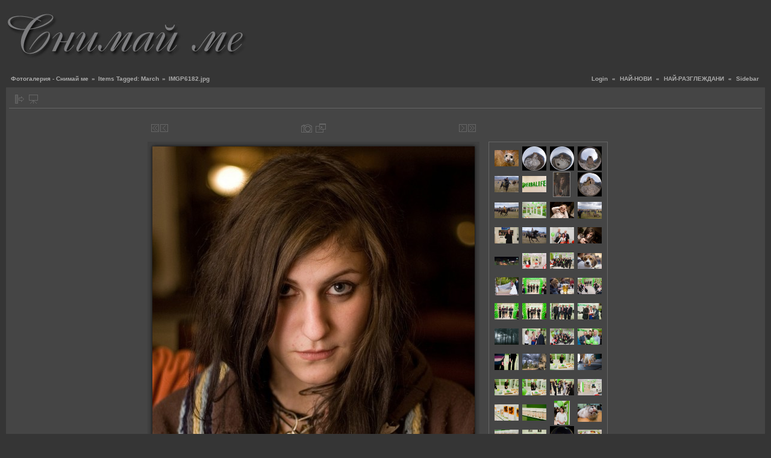

--- FILE ---
content_type: text/html; charset=UTF-8
request_url: http://snimaime.com/tag/March?g2_itemId=2401
body_size: 5950
content:
<!DOCTYPE html PUBLIC "-//W3C//DTD XHTML 1.0 Transitional//EN" "http://www.w3.org/TR/xhtml1/DTD/xhtml1-transitional.dtd">
<html lang="bg-BG" xmlns="http://www.w3.org/1999/xhtml">
<head>
<link rel="stylesheet" type="text/css" href="/main.php?g2_view=imageframe.CSS&amp;g2_frames=vistashadowcarbon"/>

<link rel="stylesheet" type="text/css" href="/modules/core/data/gallery.css"/>
<link rel="stylesheet" type="text/css" href="/modules/icons/iconpacks/silk/icons.css"/>
<link rel="stylesheet" type="text/css" href="/modules/colorpack/packs/PGcharcoal/color.css"/>
<link rel="alternate" type="application/rss+xml" title="Photo RSS" href="/main.php?g2_view=slideshow.SlideshowMediaRss&amp;g2_itemId=2401"/>
<script type="text/javascript" src="http://snimaime.com/main.php?g2_view=core.CombinedJavascript&amp;g2_key=6023d788f886cc53a8997b6eff1d5717"></script>
<script type="text/javascript" src="/main.php?g2_view=slideshow.DownloadPicLens&amp;g2_file=js&amp;g2_v=1.3.1.14221"></script>
<meta http-equiv="Content-Type" content="text/html; charset=UTF-8"/>
<meta name="keywords" content="" />
<meta name="description" content="" />
<script type="text/javascript" src="/themes/carbon/theme.js"></script>
<title>IMGP6182.jpg</title>
<link rel="stylesheet" type="text/css" href="/themes/carbon/theme.css"/>
</head>
<body class="gallery">
<div id="gallery" class="safari">
<div id="gsHeader">
<table width="100%" cellspacing="0" cellpadding="0">
<tr>
<td align="left" valign="top" width="50%">
<a href="/main.php">
<img src="http://www.snimaime.com/banner_2.jpg" alt=""/>
</a>
</td>
<td align="right" valign="top">
<script type="text/javascript"><!--
google_ad_client = "ca-pub-0641141470791287";
/* 728x90, created 2/2/09 */
google_ad_slot = "9982924321";
google_ad_width = 728;
google_ad_height = 90;
//-->
</script>
<script type="text/javascript"
src="http://pagead2.googlesyndication.com/pagead/show_ads.js">
</script>
</td>
</tr>
</table>
</div>
<div id="gsNavBar" class="gcBorder1">
<div class="gbSystemLinks">
<span class="block-core-SystemLink">
<a href="/main.php?g2_view=core.UserAdmin&amp;g2_subView=core.UserLogin&amp;g2_return=%2Ftag%2FMarch%3Fg2_itemId%3D2401%26">Login</a>
</span>
&laquo;
<span class="block-core-SystemLink">
<a href="/updates">НАЙ-НОВИ</a>
</span>
&laquo;
<span class="block-core-SystemLink">
<a href="http://www.snimaime.com/popular ">НАЙ-РАЗГЛЕЖДАНИ</a>
</span>
&laquo;


<span class="block-core-SystemLink">
<a href="/tag/March?g2_jsWarning=true" 
onclick="toggleSidebar('sidebar'); return false;">Sidebar</a>
</span>
</div>
<div class="gbBreadCrumb">
<div class="block-core-BreadCrumb">
<a href="/main.php" class="BreadCrumb-1">
Фотогалерия - Снимай ме</a>
 &raquo; <a href="/tag/March?g2_highlightId=2401" class="BreadCrumb-2">
Items Tagged: March</a>
 &raquo; <span class="BreadCrumb-3">
IMGP6182.jpg</span>
</div>
</div>
</div>
<div id="exif" class="gcPopupBackground"
style="position:absolute; left:0px; top:0px; padding:1px; visibility:hidden; z-index:5000">
<table cellspacing="0" cellpadding="0">
<tr>
<td style="padding-left:5px;">
<h2>Exif</h2>
</td>
<td align="right">
<div class="buttonClose"><a href="javascript:void(0);"
onclick="toggleExif('photo','exif'); return false;"
title="Close"></a></div>
</td>
</tr>
<tr>
<td colspan="2" class="gcBackground2" style="padding-bottom:5px;">
  
<script type="text/javascript">
// <![CDATA[
function exifSwitchDetailMode(num, itemId, mode) {
url = '/main.php?g2_view=exif.SwitchDetailMode&g2_itemId=__ITEMID__&g2_mode=__MODE__&g2_blockNum=__NUM__';
document.getElementById('ExifInfoLabel' + num).innerHTML =
'Loading..';

YAHOO.util.Connect.asyncRequest('GET',
url.replace('__ITEMID__', itemId).replace('__MODE__', mode).replace('__NUM__', num),
{success: handleExifResponse, failure: handleExifFail, argument: num}, null);
return false;
}
function handleExifResponse(http) {
document.getElementById('ExifInfoBlock' + http.argument).innerHTML = http.responseText;
}
function handleExifFail(http) {
document.getElementById('ExifInfoLabel' + http.argument).innerHTML = '';
}
// ]]>
</script>
<div id="ExifInfoBlock1" class="block-exif-ExifInfo">
<h3> Photo Properties </h3>
<div>summary&nbsp;&nbsp;<a href="/main.php?g2_controller=exif.SwitchDetailMode&amp;g2_mode=detailed&amp;g2_return=%2Ftag%2FMarch%3Fg2_itemId%3D2401%26" onclick="return exifSwitchDetailMode(1,2401,'detailed')">details</a><span id="ExifInfoLabel1" style="padding-left:1.5em"></span></div>
<table class="gbDataTable">
<tr>
<td class="gbEven">
Make
</td>
<td class="gbOdd">
PENTAX Corporation
</td>
<td class="gbEven">
Model
</td>
<td class="gbOdd">
PENTAX *ist DS
</td>
</tr>
<tr>
<td class="gbEven">
Color Space
</td>
<td class="gbOdd">
sRGB
</td>
<td class="gbEven">
Exposure Bias Value
</td>
<td class="gbOdd">
0 EV
</td>
</tr>
<tr>
<td class="gbEven">
Exposure Program
</td>
<td class="gbOdd">
Manual
</td>
<td class="gbEven">
Flash
</td>
<td class="gbOdd">
Compulsory Flash
</td>
</tr>
<tr>
<td class="gbEven">
ISO
</td>
<td class="gbOdd">
200
</td>
<td class="gbEven">
Metering Mode
</td>
<td class="gbOdd">
Center Weighted Average
</td>
</tr>
<tr>
<td class="gbEven">
Shutter Speed Value
</td>
<td class="gbOdd">
1/180 sec
</td>
<td class="gbEven">
Date/Time
</td>
<td class="gbOdd">
Sun Mar 11 21:34:31 2007
</td>
</tr>
</table>
</div>
</td>
</tr>
</table>
</div>
<table class="gcBackground1" width="100%" cellspacing="0" cellpadding="0">
<tr valign="top">
<td>
<div id="gsContent" class="gcBorder1">
<div class="gbBlockTop">
<table>
<tr>
<td class="gsActionIcon">
<div class="buttonShowSidebar"><a href="/tag/March?g2_jsWarning=true"
onclick="slideIn('sidebar'); return false;"
title="Show Sidebar"></a></div>
</td>
<td class="gsActionIcon">
<div class="buttonViewSlideshow"><a href="/v/people/portrait/IMGP6182.jpg/slideshow.html" onclick="var p=PicLensLite;p.setCallbacks({onNoPlugins:function(){location.href='http://snimaime.com/v/people/portrait/IMGP6182.jpg/slideshow.html'}});p.setLiteURLs({swf:'http://snimaime.com/main.php?g2_view=slideshow.DownloadPicLens&amp;g2_file=swf&amp;g2_v=1.3.1.14221'});p.start({feedUrl:'http://snimaime.com/main.php?g2_view=slideshow.SlideshowMediaRss&amp;g2_itemId=2401', guid:2401, pid:'2PWfB4lurT4g', delay:10});return false" title="View Slideshow" class=""></a></div>
</td>
</tr>
</table>
</div>
<div class="gsContentPhoto">
<table align="center" cellpadding="0" cellspacing="0">
<tr>
<td class="gbNavigatorPhoto">
<div class="gbNavigator">
<div>
<table width="100%" cellpadding="0" cellspacing="0"><tr>
<td width="20%" align="left">
<div class="first-and-previous">
<table cellpadding="0" cellspacing="0"><tr>
<td>
<div class="buttonFirst"><a href="/tag/March?g2_itemId=2119"
title="First"></a></div>
</td>
    <td>
<div class="buttonPrev"><a href="/tag/March?g2_itemId=14223"
title="Previous"></a></div>
</td>
<td>&nbsp;</td>
</tr></table>
</div>
</td>
<td align="center">
<table cellpadding="0" cellspacing="0">
<tr>
<td class="gsActionIcon">
<div class="buttonExif"><a href="javascript:void(0);"
onclick="toggleExif('photo','exif'); return false;"
title="Photo Properties"></a></div>
</td>
<td class="gsActionIcon">
<div class="buttonPopup"><a href="/d/2401-3/IMGP6182.jpg" target="_blank"
onclick="popImage(this.href, ''); return false;"
title="Full Size"></a></div>
</td>
</tr>
</table>
</td>
<td width="20%" align="right" >
<div class="next-and-last">
<table cellpadding="0" cellspacing="0"><tr>
<td>&nbsp;</td>
    <td>
<div class="buttonNext"><a href="/tag/March?g2_itemId=5246"
title="Next"></a></div>
</td>
<td>
<div class="buttonLast"><a href="/tag/March?g2_itemId=2326"
title="Last"></a></div>
</td>
</tr></table>
</div>
</td>
</tr></table>
</div>
</div>
</td>
<td>&nbsp;</td>
</tr>
<tr>
<td>
<div id="gsImageView" class="gbBlock">

<table class="ImageFrame_vistashadowcarbon" border="0" cellspacing="0" cellpadding="0">
<tr>
<td class="TL"></td>
<td class="TTL"></td><td class="TT" style="width:519px"
><div class="H"></div></td>
<td class="TTR"></td><td class="TR"></td>
</tr>
<tr>
<td class="LLT"></td><td rowspan="3" colspan="3" class="IMG">
<div id="photo">
<img src="/d/2403-5/IMGP6182.jpg" width="535" height="800" id="IFid1" class="ImageFrame_image" alt="IMGP6182.jpg"/>
</div>
</td>
<td class="RRT"></td></tr>
<tr>
<td class="LL" style="height:784px"
><div class="V">&nbsp;</div></td>

<td class="RR" style="height:784px"
><div class="V">&nbsp;</div></td>

</tr>
<tr>
<td class="LLB"></td>
<td class="RRB"></td>
</tr>
<tr>
<td class="BL"></td>
<td class="BBL"></td><td class="BB" style="width:519px"
><div class="H"></div></td>
<td class="BBR"></td><td class="BR"></td>
</tr>
</table>

</div>
</td>
<td align="left" width="240" valign="top">
<div class="gsContentDetail gcBorder1">
<div class="gbNavigatorMicroThums">

<div>
<table cellpadding="0" cellspacing="2">
<tr>
<td align="center" width="44" height="40">
<a href="/tag/March?g2_itemId=2119"><img src="/d/2120-5/1173991100_kyql4805_my_cat_9.jpg" width="40" height="27" title="1173991100_kyql4805_my_cat_9.jpg" alt="1173991100_kyql4805_my_cat_9.jpg"/></a>
</td>
<td align="center" width="44" height="40">
<a href="/tag/March?g2_itemId=5237"><img src="/d/5251-3/asenovgrad_3.jpg" width="40" height="40" title="Асенова крепост 1" alt="Асенова крепост 1"/></a>
</td>
<td align="center" width="44" height="40">
<a href="/tag/March?g2_itemId=5240"><img src="/d/5254-3/asenovgrad_4.jpg" width="40" height="40" title="Асенова крепост 2" alt="Асенова крепост 2"/></a>
</td>
<td align="center" width="44" height="40">
<a href="/tag/March?g2_itemId=5243"><img src="/d/5257-3/asenovgrad_1.jpg" width="40" height="40" title="Асенова крепост 3" alt="Асенова крепост 3"/></a>
</td>
</tr>
<tr>
<td align="center" width="44" height="40">
<a href="/tag/March?g2_itemId=5291"><img src="/d/5292-5/DSC_2096_small.jpg" width="40" height="27" title="Кушия на Тодоров ден във Връбница" alt="Кушия на Тодоров ден във Връбница"/></a>
</td>
<td align="center" width="44" height="40">
<a href="/tag/March?g2_itemId=14223"><img src="/d/14224-2/03" width="40" height="27" title="03" alt="03"/></a>
</td>
<td id="microThumbCurrent" align="center" width="44" height="40">
<img src="/d/2402-5/IMGP6182.jpg" width="27" height="40" title="IMGP6182.jpg" alt="IMGP6182.jpg"/>
</td>
<td align="center" width="44" height="40">
<a href="/tag/March?g2_itemId=5246"><img src="/d/5260-3/asenovgrad_2.jpg" width="40" height="40" title="Асенова крепост 4" alt="Асенова крепост 4"/></a>
</td>
</tr>
<tr>
<td align="center" width="44" height="40">
<a href="/tag/March?g2_itemId=5288"><img src="/d/5289-5/DSC_2094_small.jpg" width="40" height="26" title="Кушията" alt="Кушията"/></a>
</td>
<td align="center" width="44" height="40">
<a href="/tag/March?g2_itemId=14185"><img src="/d/14186-2/04" width="40" height="27" title="04" alt="04"/></a>
</td>
<td align="center" width="44" height="40">
<a href="/tag/March?g2_itemId=2404"><img src="/d/2405-5/IMGP6221.jpg" width="40" height="27" title="IMGP6221.jpg" alt="IMGP6221.jpg"/></a>
</td>
<td align="center" width="44" height="40">
<a href="/tag/March?g2_itemId=5294"><img src="/d/5295-5/DSC_2113_small.jpg" width="40" height="28" title="Тодоров ден" alt="Тодоров ден"/></a>
</td>
</tr>
<tr>
<td align="center" width="44" height="40">
<a href="/tag/March?g2_itemId=14181"><img src="/d/14182-2/05" width="40" height="27" title="05" alt="05"/></a>
</td>
<td align="center" width="44" height="40">
<a href="/tag/March?g2_itemId=5285"><img src="/d/5286-5/DSC_2092_small.jpg" width="40" height="27" title="Първенецът на кушията във Връбница" alt="Първенецът на кушията във Връбница"/></a>
</td>
<td align="center" width="44" height="40">
<a href="/tag/March?g2_itemId=14187"><img src="/d/14188-2/06" width="40" height="27" title="06" alt="06"/></a>
</td>
<td align="center" width="44" height="40">
<a href="/tag/March?g2_itemId=2407"><img src="/d/2408-5/IMGP6219.jpg" width="40" height="27" title="IMGP6219.jpg" alt="IMGP6219.jpg"/></a>
</td>
</tr>
<tr>
<td align="center" width="44" height="40">
<a href="/tag/March?g2_itemId=5392"><img src="/d/5393-5/pano_4.jpg" width="40" height="14" title="Театър Иван Вазов нощем" alt="Театър Иван Вазов нощем"/></a>
</td>
<td align="center" width="44" height="40">
<a href="/tag/March?g2_itemId=14213"><img src="/d/14214-2/07" width="40" height="26" title="07" alt="07"/></a>
</td>
<td align="center" width="44" height="40">
<a href="/tag/March?g2_itemId=14189"><img src="/d/14190-2/08" width="40" height="27" title="08" alt="08"/></a>
</td>
<td align="center" width="44" height="40">
<a href="/tag/March?g2_itemId=2139"><img src="/d/2140-5/1197674759_dxcn5220_IMGP6499.jpg" width="40" height="26" title="1197674759_dxcn5220_IMGP6499.jpg" alt="1197674759_dxcn5220_IMGP6499.jpg"/></a>
</td>
</tr>
<tr>
<td align="center" width="44" height="40">
<a href="/tag/March?g2_itemId=10343"><img src="/d/10344-3/20100306" width="40" height="30" title="Сватбено Слайдшоу" alt="Сватбено Слайдшоу"/></a>
</td>
<td align="center" width="44" height="40">
<a href="/tag/March?g2_itemId=14191"><img src="/d/14192-2/09" width="40" height="27" title="09" alt="09"/></a>
</td>
<td align="center" width="44" height="40">
<a href="/tag/March?g2_itemId=2142"><img src="/d/2143-5/1197674779_xipj6201_IMGP6519.jpg" width="40" height="27" title="1197674779_xipj6201_IMGP6519.jpg" alt="1197674779_xipj6201_IMGP6519.jpg"/></a>
</td>
<td align="center" width="44" height="40">
<a href="/tag/March?g2_itemId=14229"><img src="/d/14230-2/10" width="40" height="27" title="10" alt="10"/></a>
</td>
</tr>
<tr>
<td align="center" width="44" height="40">
<a href="/tag/March?g2_itemId=14193"><img src="/d/14194-2/11" width="40" height="27" title="11" alt="11"/></a>
</td>
<td align="center" width="44" height="40">
<a href="/tag/March?g2_itemId=14195"><img src="/d/14196-2/12" width="40" height="27" title="12" alt="12"/></a>
</td>
<td align="center" width="44" height="40">
<a href="/tag/March?g2_itemId=14197"><img src="/d/14198-2/13" width="40" height="27" title="13" alt="13"/></a>
</td>
<td align="center" width="44" height="40">
<a href="/tag/March?g2_itemId=14199"><img src="/d/14200-2/14" width="40" height="27" title="14" alt="14"/></a>
</td>
</tr>
<tr>
<td align="center" width="44" height="40">
<a href="/tag/March?g2_itemId=2388"><img src="/d/2389-5/mystic_forest_1.jpg" width="40" height="27" title="mystic_forest_1.jpg" alt="mystic_forest_1.jpg"/></a>
</td>
<td align="center" width="44" height="40">
<a href="/tag/March?g2_itemId=14201"><img src="/d/14202-2/15" width="40" height="27" title="15" alt="15"/></a>
</td>
<td align="center" width="44" height="40">
<a href="/tag/March?g2_itemId=14227"><img src="/d/14228-2/16" width="40" height="27" title="16" alt="16"/></a>
</td>
<td align="center" width="44" height="40">
<a href="/tag/March?g2_itemId=14203"><img src="/d/14204-2/17" width="40" height="27" title="17" alt="17"/></a>
</td>
</tr>
<tr>
<td align="center" width="44" height="40">
<a href="/tag/March?g2_itemId=14235"><img src="/d/14236-2/18" width="40" height="27" title="18" alt="18"/></a>
</td>
<td align="center" width="44" height="40">
<a href="/tag/March?g2_itemId=2347"><img src="/d/2348-5/04.jpg" width="40" height="27" title="04.jpg" alt="04.jpg"/></a>
</td>
<td align="center" width="44" height="40">
<a href="/tag/March?g2_itemId=14205"><img src="/d/14206-2/19" width="40" height="27" title="19" alt="19"/></a>
</td>
<td align="center" width="44" height="40">
<a href="/tag/March?g2_itemId=2175"><img src="/d/2176-5/DSC_8834.jpg" width="40" height="27" title="DSC_8834.jpg" alt="DSC_8834.jpg"/></a>
</td>
</tr>
<tr>
<td align="center" width="44" height="40">
<a href="/tag/March?g2_itemId=14207"><img src="/d/14208-2/20" width="40" height="27" title="20" alt="20"/></a>
</td>
<td align="center" width="44" height="40">
<a href="/tag/March?g2_itemId=14209"><img src="/d/14210-2/21" width="40" height="27" title="21" alt="21"/></a>
</td>
<td align="center" width="44" height="40">
<a href="/tag/March?g2_itemId=14211"><img src="/d/14212-2/22" width="40" height="27" title="22" alt="22"/></a>
</td>
<td align="center" width="44" height="40">
<a href="/tag/March?g2_itemId=14215"><img src="/d/14216-2/23" width="40" height="27" title="23" alt="23"/></a>
</td>
</tr>
<tr>
<td align="center" width="44" height="40">
<a href="/tag/March?g2_itemId=14217"><img src="/d/14218-2/24" width="40" height="27" title="24" alt="24"/></a>
</td>
<td align="center" width="44" height="40">
<a href="/tag/March?g2_itemId=14221"><img src="/d/14222-2/25" width="40" height="27" title="25" alt="25"/></a>
</td>
<td align="center" width="44" height="40">
<a href="/tag/March?g2_itemId=14231"><img src="/d/14232-2/26" width="26" height="40" title="26" alt="26"/></a>
</td>
<td align="center" width="44" height="40">
<a href="/tag/March?g2_itemId=2193"><img src="/d/2194-5/my_cat_10.jpg" width="40" height="30" title="my_cat_10.jpg" alt="my_cat_10.jpg"/></a>
</td>
</tr>
<tr>
<td align="center" width="44" height="40">
<a href="/tag/March?g2_itemId=14219"><img src="/d/14220-2/27" width="40" height="27" title="27" alt="27"/></a>
</td>
<td align="center" width="44" height="40">
<a href="/tag/March?g2_itemId=14233"><img src="/d/14234-2/28" width="40" height="27" title="28" alt="28"/></a>
</td>
<td align="center" width="44" height="40">
<a href="/tag/March?g2_itemId=5395"><img src="/d/5403-3/pano_1.jpg" width="40" height="40" title="Театър Иван Вазов нощем" alt="Театър Иван Вазов нощем"/></a>
</td>
<td align="center" width="44" height="40">
<a href="/tag/March?g2_itemId=14225"><img src="/d/14226-2/29" width="40" height="27" title="29" alt="29"/></a>
</td>
</tr>
</table>
</div>
 
</div>
</div>
<div class="gsContentDetail">
<div class="gbBlock">
</div>
<div class="gbBlock">
<div class="block-core-ItemInfo giInfo">
<div class="date summary">
Date: 03/12/07
</div>
</div>
</div>
<div class="gbBlock">
</div>
</div>
</td>
</tr>
<tr>
<td class="gbNavigatorPhoto">
<div class="gbNavigator">
<div>
<table width="100%" cellpadding="0" cellspacing="0"><tr>
<td width="20%" align="left">
<div class="first-and-previous">
<table cellpadding="0" cellspacing="0"><tr>
<td>
<div class="buttonFirst"><a href="/tag/March?g2_itemId=2119"
title="First"></a></div>
</td>
    <td>
<div class="buttonPrev"><a href="/tag/March?g2_itemId=14223"
title="Previous"></a></div>
</td>
<td>&nbsp;</td>
</tr></table>
</div>
</td>
<td align="center">
<table cellpadding="0" cellspacing="0">
<tr>
<td class="gsActionIcon">
<div class="buttonExif"><a href="javascript:void(0);"
onclick="toggleExif('photo','exif'); return false;"
title="Photo Properties"></a></div>
</td>
<td class="gsActionIcon">
<div class="buttonPopup"><a href="/d/2401-3/IMGP6182.jpg" target="_blank"
onclick="popImage(this.href, ''); return false;"
title="Full Size"></a></div>
</td>
</tr>
</table>
</td>
<td width="20%" align="right" >
<div class="next-and-last">
<table cellpadding="0" cellspacing="0"><tr>
<td>&nbsp;</td>
    <td>
<div class="buttonNext"><a href="/tag/March?g2_itemId=5246"
title="Next"></a></div>
</td>
<td>
<div class="buttonLast"><a href="/tag/March?g2_itemId=2326"
title="Last"></a></div>
</td>
</tr></table>
</div>
</td>
</tr></table>
</div>
</div>
</td>
<td>&nbsp;</td>
</tr>
</table>
</div>
    

  

</div>
</td>
</tr>
</table>
<div id="sidebar" class="gcPopupBackground"
style="position:absolute; left:-190px; top:106px; padding:1px;">
<table cellspacing="0" cellpadding="0">
<tr>
<td align="left" style="padding-left:5px;">
<h2>Actions</h2>
</td>
<td align="right" style="padding-right:2px;">
<div class="buttonHideSidebar"><a href="javascript: slideOut('sidebar')"
title="Close"></a></div>
</td>
</tr>
<tr>
<td colspan="2" class="gcBackground2" style="padding-bottom:5px">
<div id="gsSidebar" class="gcBorder1">

<div class="block-search-SearchBlock gbBlock">
<form id="search_SearchBlock" action="/main.php" method="get" onsubmit="return search_SearchBlock_checkForm()">
<div>
<input type="hidden" name="g2_return" value="/tag/March?g2_itemId=2401"/>
<input type="hidden" name="g2_formUrl" value="/tag/March?g2_itemId=2401"/>
<input type="hidden" name="g2_authToken" value="1fcba773d139"/>

<input type="hidden" name="g2_view" value="search.SearchScan"/>
<input type="hidden" name="g2_form[formName]" value="search_SearchBlock"/>
<input type="text" id="searchCriteria" size="18"
name="g2_form[searchCriteria]"
value="Search the Gallery"
onfocus="search_SearchBlock_focus()"
onblur="search_SearchBlock_blur()"
class="textbox"/>
<input type="hidden" name="g2_form[useDefaultSettings]" value="1" />
</div>
<div>
<a href="/main.php?g2_view=search.SearchScan&amp;g2_form%5BuseDefaultSettings%5D=1&amp;g2_return=%2Ftag%2FMarch%3Fg2_itemId%3D2401%26"
class="gbAdminLink gbLink-search_SearchScan advanced">Advanced Search</a>
</div>
</form>
</div>
<div class="block-core-ItemLinks gbBlock">
<a href="/main.php?g2_view=rss.SimpleRender&amp;g2_itemId=2401" class="gbAdminLink gbLink-rss_SimpleRender">RSS Feed for this Photo</a>
<a href="/main.php?g2_view=ecard.SendEcard&amp;g2_itemId=2401&amp;g2_return=%2Ftag%2FMarch%3Fg2_itemId%3D2401%26" class="gbAdminLink gbLink-ecard_SendEcard">Send as eCard</a>
<a href="/v/people/portrait/IMGP6182.jpg/slideshow.html" onclick="var p=PicLensLite;p.setCallbacks({onNoPlugins:function(){location.href='http://snimaime.com/v/people/portrait/IMGP6182.jpg/slideshow.html'}});p.setLiteURLs({swf:'http://snimaime.com/main.php?g2_view=slideshow.DownloadPicLens&amp;g2_file=swf&amp;g2_v=1.3.1.14221'});p.start({feedUrl:'http://snimaime.com/main.php?g2_view=slideshow.SlideshowMediaRss&amp;g2_itemId=2401', guid:2401, pid:'2PWfB4lurT4g', delay:10});return false" class="gbAdminLink gbLink-slideshow_Slideshow">View Slideshow</a>
<a href="/v/people/portrait/IMGP6182.jpg/slideshowapplet.html" class="gbAdminLink gbLink-slideshowapplet_SlideshowApplet">View Slideshow (Fullscreen)</a>
</div>

</div>
</td>
</tr>
</table>
</div>

<div id="gsFooter" class="gcBorder1">
<table width="100%" cellspacing="0" cellpadding="0">
<tr>
<td align="left" width="50%">
</td>
<td align="right">
<script type="text/javascript" src="http://static.ak.facebook.com/js/api_lib/v0.4/FeatureLoader.js.php/en_GB"></script><script type="text/javascript">FB.init("1e952e23886a85b05bba819139525958");</script><fb:fan profile_id="136923844812" stream="0" connections="0" width="300"></fb:fan><div style="font-size:8px; padding-left:10px"><a href="http://www.facebook.com/pages/Snimay-me-Rumen-i-Elena-Vasilevi/136923844812">������ �� - ����� � ����� ��������</a> on Facebook</div>
Румен Василев / rumenn@abv.bg

</td>
</tr>
</table>
</div>
  </div>
<script type="text/javascript">
// <![CDATA[
search_SearchBlock_init('Search the Gallery', 'Please enter a search term.', 'Searching in progress, please wait!');
// ]]>
</script>



<script type="text/javascript">
var gaJsHost = (("https:" == document.location.protocol) ? "https://ssl." : "http://www.");
document.write(unescape("%3Cscript src='" + gaJsHost + "google-analytics.com/ga.js' type='text/javascript'%3E%3C/script%3E"));
</script>
<script type="text/javascript">
var pageTracker = _gat._getTracker("UA-8762935-1");
pageTracker._trackPageview();
</script>

</body>
</html>

--- FILE ---
content_type: text/html; charset=utf-8
request_url: https://www.google.com/recaptcha/api2/aframe
body_size: 267
content:
<!DOCTYPE HTML><html><head><meta http-equiv="content-type" content="text/html; charset=UTF-8"></head><body><script nonce="AieCP08Fy2YvjvNrP-4fZg">/** Anti-fraud and anti-abuse applications only. See google.com/recaptcha */ try{var clients={'sodar':'https://pagead2.googlesyndication.com/pagead/sodar?'};window.addEventListener("message",function(a){try{if(a.source===window.parent){var b=JSON.parse(a.data);var c=clients[b['id']];if(c){var d=document.createElement('img');d.src=c+b['params']+'&rc='+(localStorage.getItem("rc::a")?sessionStorage.getItem("rc::b"):"");window.document.body.appendChild(d);sessionStorage.setItem("rc::e",parseInt(sessionStorage.getItem("rc::e")||0)+1);localStorage.setItem("rc::h",'1765558858366');}}}catch(b){}});window.parent.postMessage("_grecaptcha_ready", "*");}catch(b){}</script></body></html>

--- FILE ---
content_type: text/css;charset=UTF-8
request_url: http://snimaime.com/main.php?g2_view=imageframe.CSS&g2_frames=vistashadowcarbon
body_size: 420
content:
img.ImageFrame_image { vertical-align:bottom; border:none; }
table.ImageFrame_vistashadowcarbon { direction: ltr; }
table.ImageFrame_vistashadowcarbon .TL { width:8px; height:8px; background:url(modules/imageframe/frames/vistashadowcarbon/TL.gif) no-repeat; }
table.ImageFrame_vistashadowcarbon .TTL { width:8px; background:url(modules/imageframe/frames/vistashadowcarbon/TTL.gif) no-repeat; }
table.ImageFrame_vistashadowcarbon .TT { height:8px; background:url(modules/imageframe/frames/vistashadowcarbon/TT.gif) repeat-x; }
table.ImageFrame_vistashadowcarbon .TTR { width:8px; background:url(modules/imageframe/frames/vistashadowcarbon/TTR.gif) no-repeat; }
table.ImageFrame_vistashadowcarbon .TR { width:8px; height:8px; background:url(modules/imageframe/frames/vistashadowcarbon/TR.gif) no-repeat; }
table.ImageFrame_vistashadowcarbon .LLT { height:8px; background:url(modules/imageframe/frames/vistashadowcarbon/LLT.gif) no-repeat; }
table.ImageFrame_vistashadowcarbon .LL { width:8px; background:url(modules/imageframe/frames/vistashadowcarbon/LL.gif) repeat-y; }
table.ImageFrame_vistashadowcarbon .LL div.V { width:8px; }
table.ImageFrame_vistashadowcarbon .LLB { height:8px; background:url(modules/imageframe/frames/vistashadowcarbon/LLB.gif) no-repeat; }
table.ImageFrame_vistashadowcarbon .RRT { height:8px; background:url(modules/imageframe/frames/vistashadowcarbon/RRT.gif) no-repeat; }
table.ImageFrame_vistashadowcarbon .RR { width:8px; background:url(modules/imageframe/frames/vistashadowcarbon/RR.gif) repeat-y; }
table.ImageFrame_vistashadowcarbon .RR div.V { width:8px; }
table.ImageFrame_vistashadowcarbon .RRB { height:8px; background:url(modules/imageframe/frames/vistashadowcarbon/RRB.gif) no-repeat; }
table.ImageFrame_vistashadowcarbon .BL { width:8px; height:8px; background:url(modules/imageframe/frames/vistashadowcarbon/BL.gif) no-repeat; }
table.ImageFrame_vistashadowcarbon .BBL { width:8px; background:url(modules/imageframe/frames/vistashadowcarbon/BBL.gif) no-repeat; }
table.ImageFrame_vistashadowcarbon .BB { height:8px; background:url(modules/imageframe/frames/vistashadowcarbon/BB.gif) repeat-x; }
table.ImageFrame_vistashadowcarbon .BBR { width:8px; background:url(modules/imageframe/frames/vistashadowcarbon/BBR.gif) no-repeat; }
table.ImageFrame_vistashadowcarbon .BR { width:8px; height:8px; background:url(modules/imageframe/frames/vistashadowcarbon/BR.gif) no-repeat; }
table.ImageFrame_vistashadowcarbon td { font-size:1px } /* For IE */
td div.H { width:1px; height:0; }
td div.V { width:0; height:1px; }

--- FILE ---
content_type: text/css
request_url: http://snimaime.com/modules/colorpack/packs/PGcharcoal/color.css
body_size: 1226
content:
/* <?php $colorpackName = $gallery->i18n('PG Charcoal'); ?>
 * $Revision: 1.2 $ $Date: 2006/03/14 
 */


#gallery {
  color: #aaa !important;
  background-color: #353535!important;
}
body.gallery, .PPBackground { background-color: #353535 !important; }

.gcBackground1 { background-color: #454545 !important; }
.gcBackground2, .iframeBackground { background-color: #555 !important; }

.gcBorder1 { border-color: #666 !important; }
.gcBorder2 { border-color: #111 !important; }
.gcBorder1Author {border-right: 1px solid #666 !important;}
.gcBorder1Top {border-bottom: 1px solid #666 !important;}


#gallery a { color: #aaa !important; }
#gallery a:hover { color: #fff !important; }
#gallery a:active { color: #ddd !important; }

.giSuccess { color: #190 !important; }
.giWarning { color: #b31 !important; }
.giError { color: #d14 !important; }
.giInfo { color: #888 !important; }
.block-core-PeerList .current { color: #666 !important; }

table.gbDataTable th { background-color: #777!important; }
.gbEven { background-color: #2a2a2a !important; }
.gbOdd { background-color: #232323 !important; }

input.inputTypeSubmit, input.inputTypeButton { background-color: #777 !important; }
#gallery select { background-color: #aaa !important; }


.giNew, .giUpdated {
  color: #eee !important;
  border-color: #eee !important;
}

.giTitle, #gallery h2, #gallery h3, #gallery h4 {
    color: #eee !important;
}



#gallery input { background-color: #ccc !important; }

#gallery textarea:focus { background-color: #d1d1ff !important; }

.giSearchHighlight { color: #0a0; background-color: #444 !important; }

#addCommentForm input { background-color: #ccc !important; }

#addCommentForm textarea { background-color: #ccc !important; }

#addCommentForm input.gcBackground1  { background-color: #ccc !important; }

#addCommentForm #subject { background-color: #ccc !important; }

#addCommentForm #comment { background-color: #ccc !important; }

div.gbTabBar {
   background-color: #444 !important; }

div.gbTabBar span {
   background: url('tab_left.gif') no-repeat left top !important; }

#gallery div.gbTabBar span span {
    background: url('tab_right.gif') no-repeat right top !important; }

#gallery div.gbTabBar span.giSelected {
   background-image: url('tab_left_on.gif') !important; }

#gallery div.gbTabBar span.giSelected span {
    color: #bbb !important;
    background-image: url('tab_right_on.gif') !important; }
	

span.bsw_ButtonDisabled {
  color: #aaa !important; }

span.bsw_ButtonEnabled {
  color: #ccc!important; }



.gbBlock li {
    color: #aaa !important;
}

#gsSidebar ul span {
    color: #888 !important;
}


#gallery div.gbTabBar a {
    color: #777 !important;
    text-decoration: none!important;
}

#gallery div.gbTabBar a:hover {
    color: #f6f6f6 !important;
}

span.bsw_ButtonDisabled {
  color: #555 !important;
}

.NavBorder {
    border: 0 solid #888 !important;
    border-top-width: 2px !important;
}


.menuoff {
    color: #555 !important;
}

.descSeparator {
    border-color: #555 !important;
}

.giThumbnail {
    background-color: #000 !important;
}


div#menu a,div#menu a:visited {color: #555 !important;}

.helplink a {
    color: #ffffff !important;
    background-color: #ccddff !important;
}

.helplink a:hover {
    color: #88aadd !important;
    background-color: #bbccff !important;
}
.helplink a:active {
    color: #6666dd !important;
}

/*
*******    ** rating ****    ****
*/
.giRatingEmpty {
    background: transparent url('images/rating/star_r_0.0.gif') no-repeat !important;
}
.giRatingEmptyUserYes {
    background: transparent url('images/rating/star_u_noborder.gif') no-repeat !important;
}
.giRatingHalfUserNo {
    background: transparent url('images/rating/star_r_0.5.gif') no-repeat !important;
}
.giRatingHalfUserYes {
    background: transparent url('images/rating/star_07.gif') no-repeat !important;
}
.giRatingFullUserNo {
    background: transparent url('images/rating/star_r_1.0.gif') no-repeat !important;
}
.giRatingFullUserYes {
    background: transparent url('images/rating/star_u_1.0.gif') no-repeat !important;
}
.giRatingAverage {
    background-color: #777 !important;
    height: 8px;
}
.giRatingAverageContainer {
    border: 1px solid #6f6f6f !important;
    height: 8px;
    width: 80px;
}